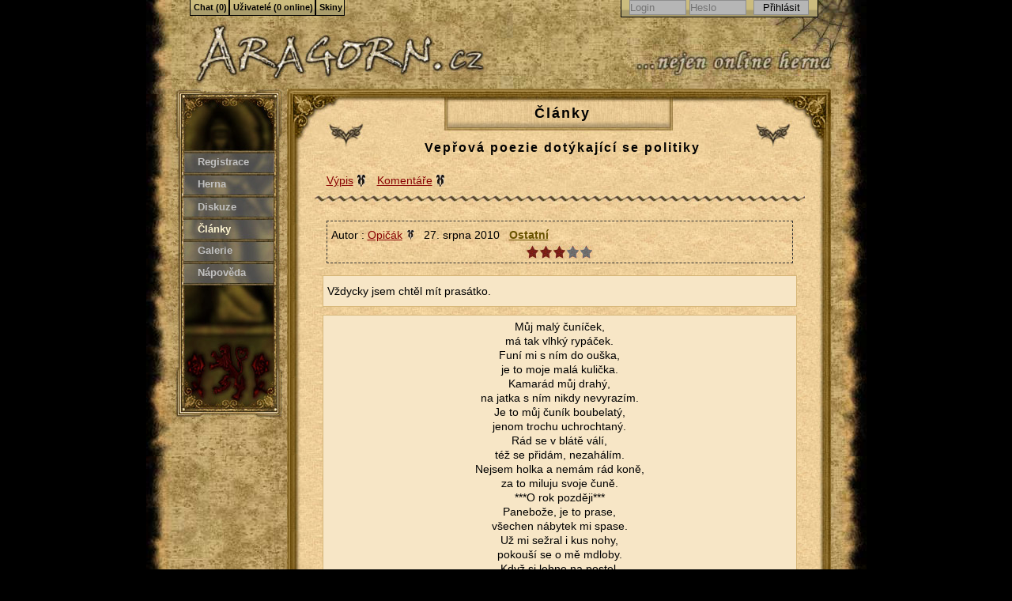

--- FILE ---
content_type: text/html;charset=utf-8
request_url: https://www.aragorn.cz/clanky/veprova-poezie-dotykajici-se-politiky/
body_size: 6186
content:
<!doctype html>
<html lang="cs" xml:lang="cs" xmlns="http://www.w3.org/1999/xhtml" id="htgallery">
<head>
	<meta http-equiv='Content-Type' content='text/html; charset=utf-8'/>
	<meta http-equiv='Content-language' content='cs'/>
	<title>Vepřová poezie dotýkající se politiky (1. strana) | Články | Aragorn.cz</title>
	<meta lang="cs" name="description" content="název: Vepřová poezie dotýkající se politiky, autor: Opičák, sekce: Ostatní, anotace: Vždycky jsem chtěl mít prasátko." />		<link rel="shortcut icon" type="image/x-icon" href="https://www.aragorn.cz/favicon.ico"/>
	<link rel="stylesheet" media="print" type="text/css" href="/assets/generated/2d00721e59e89d24266c9cdbd9f10c6e_2_1.css"/>
	<link rel="stylesheet" media="screen, presentation" type="text/css" href="/assets/generated/67e87ea100ed665db65e48c1dc4b0465_2_15.css"/>
	<script type="text/javascript">
		var aragorn = {
			styles: ["gallery","megadethpod","resizegray","light"]		};
	</script>
	<script type="text/javascript" charset="utf-8" src="/assets/generated/15b35edabf4b5335a0ea0942f9a1f20b_2_102moo.js"></script>
<script type="text/javascript" charset="utf-8" src="/assets/generated/057d9193b9ed761046c74da3659bb7cf_2_109end.js"></script>
	<script type="text/javascript" src="/assets/generated/6394d816bfb4220289a6f4b29cfb1834_2_4.js"></script>
</head><body class='gallery'>
<div id="dhtmltooltip"></div>
<script src='/assets/generated/95f7cca6f254a5f8cd64a292c70cd113_2_0.js' type='text/javascript'></script>
<div class='holder'>

	<div class='top'>
		<h1><a href='/' title='Aragorn.cz'><span><strong class='hide'>Vepřová poezie dotýkající se politiky (1. strana) | Články - </strong>Aragorn.cz</span></a></h1>
	</div>

	<hr class="hide"/>

	<div class='menu'>
		<a name="navigace_menu" class="hide">Navigace - Menu</a>
		<ul>
							<li id='men1' class='men-reg'><a href='/registrace/' title='Registrace'>Registrace</a></li>
						<li id='men2'><a href='/herna/' title='Herna'>Herna</a></li>
			<li id='men3'><a href='/diskuze/' title='Diskuze'>Diskuze</a></li>
			<li id='men4'><a href='/clanky/' title='Články' id='marked'>Články</a></li>
			<li id='men5'><a href='/galerie/' title='Galerie'>Galerie</a></li>
			<li id='men6'><a href='/napoveda/' title='Nápověda'>Nápověda</a></li>
			<li class='hide'><a href='/uzivatele/' title='Uživatelé'>Uživatelé</a></li>
		</ul>
	</div>

	<hr class="hide"/>
		<div class='content'>
		<div class='topframe'></div>
		<div class='frame'>
			<div class='frame-in'>
				<h2 class='h2-head'><a href='/clanky/' title='Články'>Články</a></h2><h3><a href='/clanky/veprova-poezie-dotykajici-se-politiky/' title=''>Vepřová poezie dotýkající se politiky</a></h3><p class='submenu'><a href='/clanky/' class='permalink' title='Zpět na výpis článků'>Výpis</a><a href='#kom' class='permalink' title='Komentáře'>Komentáře</a></p>
<div class='ci'>Autor : <a href='/uzivatele/opicak/' class='permalink2' title='Opičák'><span>Opičák</span></a> &nbsp; 27. srpna 2010 &nbsp; <strong><a title='Články - sekce Ostatní' href='/clanky/?sekce=ostatni'>Ostatní</a></strong> <span title='hodnoceno 3&times; ~ &#216; 3' class='rating helper'><span style='width: 51px'></span></span></div>
<div class='cl'>Vždycky jsem chtěl mít prasátko.</div>
<div class='cl wysiwyg'><p style="text-align: center;">Můj malý čuníček,<br />má tak vlhký rypáček.<br />Funí mi s ním do ouška,<br />je to moje malá kulička.<br />Kamarád můj drahý,<br />na jatka s ním nikdy nevyrazím.<br />Je to můj čuník boubelatý,<br />jenom trochu uchrochtaný.<br />Rád se v blátě válí,<br />též se přidám, nezahálím.<br />Nejsem holka a nemám rád koně,<br />za to miluju svoje čuně.</p>
<p style="text-align: center;">***O rok později***</p>
<p style="text-align: center;">Panebože, je to prase,<br />všechen nábytek mi spase.<br />Už mi sežral i kus nohy,<br />pokouší se o mě mdloby.<br />Když si lehne na postel,<br />už ho nikdo nezvedne.<br />Jatka mají dneska plno,<br />musím ještě chvíli snést to peklo.<br />Brzy se snad už vše změní,<br />kéž se toho smrada zbavím.<br />Potom bude zase klid,<br />ale zatím o něm můžu jenom snít.</p>
<p style="text-align: center;">***O další týden později***</p>
<p style="text-align: center;">Konečně je všechno dobré,<br />vepřo knedlo zelo je tak chutné.<br />Zítra bude zase řízek,<br />mám o vaření mnoho knížek.<br />Sice jsem ho měl kdysi rád,<br />jenže jsem kvůli němu nemohl spát.<br />Ještě mi ho zbývá na dva týdny,<br />byl skutečně boubelatý.<br />Mějte toto na mysli,<br />čuně není zvíře do domácnosti.<br />Proto radím vám dobře,<br />nechovejte v obýváku prase.</p>
<p style="text-align: center;">***Za pět minut na stanici Greenstapa***</p>
<p style="text-align: center;">„Vy jste zabil nevinné zvíře,<br />skončíte za to v díře!“<br />„Dělalo mi ze života peklo,<br />měl jsem na to právo!“<br />„Takže se k tomu přiznáváte,<br />teď už vám nic nepomůže!“<br />„Copak je nějaký zákon,<br />zakazující na čuněti pozřívací úkon?“<br />„Ústava nás nezajímá,<br />důležitá je jenom zelená víra!“<br />„Jaká víra, to je omyl,<br />tohle může tvrdit jenom debil!“<br />„Mlčte! Kdo sní kousek masa,<br />toho samotného pozře náš pán Satan!“<br />„Koukám, že jste taky svině,<br />copak vám už dneska všechno projde?“ </p>
<p style="text-align: center;">*smích*</p>
<p>Toto dílo je věnováno první oběti, která bude popravena na elektrickém křesle se 100% solárním napájením za zločin popírání globálnímu oteplování. Té jediné správné víry světlých zítřků nejen v Evropském svazu.</p>
</div>
<div class='cl'>Další články v kategorii <strong>Ostatní</strong>:
<ul><li>15.01.2011 - <a href='/clanky/kralovska-zrada-1-kapitola/' title='Královská zrada - 1.kapitola'>Královská zrada - 1.kapitola</a></li><li>07.05.2011 - <a href='/clanky/kam-sa-podeli-velkonocne-zvyky/' title='Kam sa podeli Veľkonočné zvyky?'>Kam sa podeli Veľkonočné zvyky?</a></li><li>27.08.2010 - Vepřová poezie dotýkající se politiky</li><li>11.02.2010 - <a href='/clanky/pragocon-2010-pohled-ucastnika-vypravece-a-prednasejiciho/' title='Pragocon 2010 - pohled účastníka, vypravěče a přednášejícího'>Pragocon 2010 - pohled účastníka, vypravěče a přednášejícího</a></li><li>04.01.2010 - <a href='/clanky/epitaf-na-rozloucenou/' title='Epitaf na rozloučenou'>Epitaf na rozloučenou</a></li>
<ul>
</div>
<div class='cl'>
<p class='text'><a rel='nofollow' href='#' onclick='hide("hodnoceni-veprova-poezie-dotykajici-se-politiky");return false;'>Kdo hodnotil článek Vepřová poezie dotýkající se politiky?</a><br />
<span id='hodnoceni-veprova-poezie-dotykajici-se-politiky' class='hide'>
kucik (2.50*), MARK (3.00*), Thrawn (3.50*)</span></p>
</div>
<h3 class='h3-middle'><a href='#kom' title='Komentáře'>Komentáře &dArr;</a></h3>
<a name='kom' id='kom' title='Komentáře'></a>
<p class='info' id='inf-0'><span class='war' title='Varování'></span>Pro přidání komentářů je třeba se nejprve přihlásit.</p><div id="dis-module-x">
<p class='strankovani'><span class='polozky'>Vypisuje se <strong>3</strong> z celkem <strong>3</strong> příspěvků</span><a href='/clanky/veprova-poezie-dotykajici-se-politiky/#kom' class='strankovaniMarked'>1</a></p>

	<a name='kom' id='kom'></a>


<div><table id='komid-8984' class='commtb' cellspacing='0' cellpadding='0'>
		<tr><td class='c1' colspan='2' ><span><a href='/uzivatele/kucik/' title='kucik'>kucik</a></span> - 24. listopadu 2010 15:48</td></tr>
		<tr id='h_7bo'>
		<td class='c2'><a href='/uzivatele/kucik/' title='kucik'><img src='/user_assets/avatars/927_13010.jpg' alt='kucik' /></a></td>
		<td class='c3'>
			<p class='c4'>Nu, proč ne. Forma tomu moc nesedla. Rýmy jsou tam jen občas a to ještě všelijaké.<br />Obsahově...hezké. Celkem jasně vymezuje názor autora. Ale chybí mi v tom něco objevného. Něco, z čeho bych si sednul na zadek, nebo co bych aspoň co týden neslýchal pořád dokola. Prostě nezávazné zopakování pár více či méně tendenčních názorů. Žel nic víc.
<br /><span class='signature'>Básníci krve / 
básníci šílenství / 
básníci výsměchu / 
básníci beze slov.</span></p>
		</td>
		</tr>
	</table></div>

<div><table id='komid-8712' class='commtb' cellspacing='0' cellpadding='0'>
		<tr><td class='c1' colspan='2' ><span class='star bonus2'><a href='/uzivatele/nefrete/' title='Nefrete'>Nefrete</a></span> - 27. srpna 2010 20:50</td></tr>
		<tr id='h_73w'>
		<td class='c2'><a href='/uzivatele/nefrete/' title='Nefrete'><img src='/user_assets/avatars/379_21043.jpg' alt='Nefrete' /></a></td>
		<td class='c3'>
			<p class='c4'>Delší dobu (během několikerého čtení) jsem uvažovala nad tím, jestli se mi to vůbec líbí anebo ne... nakonec jsem si ale řekla: <em>Proč ne?</em> Má to svůj jistý účel, nabízí nám to jakési sdělení; spíše neobvyklou formou se nám autor snaží předat svůj názor, pohled na určitý fenomén(y). <em>Proč ne?</em>
<br /><span class='signature'>Odpusť jim, neboť nevědí, co činí.</span></p>
		</td>
		</tr>
	</table></div>

<div><table id='komid-8708' class='commtb' cellspacing='0' cellpadding='0'>
		<tr><td class='c1' colspan='2' ><span class='star bonus2'><a href='/uzivatele/yakaman/' title='Yakaman'>Yakaman</a></span> - 27. srpna 2010 20:10</td></tr>
		<tr id='h_73s'>
		<td class='c2'><a href='/uzivatele/yakaman/' title='Yakaman'><img src='/user_assets/avatars/591_384.jpg' alt='Yakaman' /></a></td>
		<td class='c3'>
			<p class='c4'>Nenecdhte se mýlit - tohle není poezie!<br /><br />Je to tak blbé, až je to hezké. Jako ti divní malí psi, u kterých nejde poznat, kde mají zadek a kde hlavu... moment, někdo klepe... <em>jak greenstapo... ale já nemám nic proti psům... nechte mě... já to musím dopsat...!</em>
</p>
		</td>
		</tr>
	</table></div>

<a name="kom2" id="kom2"></a>
<p class='strankovani'><span class='polozky'>Vypisuje se <strong>3</strong> z celkem <strong>3</strong> příspěvků</span><a href='/clanky/veprova-poezie-dotykajici-se-politiky/#kom' class='strankovaniMarked'>1</a></p>
</div>
			</div>
			<div class='bottomframe'></div>
		</div>

	</div>

	<hr class="hide"/>

	<div class='footer'>
		<div class='footer2'>
			<p>
				<strong>Máte problém, dotaz, potřebujete s něčím pomoci?</strong>
				<br>
				Napište do diskuze „<a href="/diskuze/admini-pro-vas/">Admini pro vás</a>“,
				přímo <a href="/administratori">někomu z administrátorů</a>
				nebo se ozvěte na adrese help<span id="xhem"></span><noscript> (zavináč) </noscript>aragorn<span>&#46;cz</span>.
				<br>
				Pro ohlašování a řešení chyb máme diskuzi „<a href="/diskuze/bug-chyby-v-aragornu/">Bug - Chyby v Aragornu</a>“.
			</p>
			<p>
				Dračí doupě<sup>&reg;</sup>, DrD&trade; a ALTAR<sup>&reg;</sup> jsou zapsané ochranné známky nakladatelství
				<a href="http://www.altar.cz/" title="Stránky nakladatelství Altar.cz">ALTAR</a>.
			</p>
			<p>
				RSS Feedy:
				<a href="/rss/" title="RSS kanál od všeho trochu">Všehochuť</a> |
				<a href="/rss/diskuze/" title="RSS kanál čerstvých Diskuzních témat">Diskuzní témata</a> |
				<a href="/rss/herna/" title="RSS kanál právě schválených jeskyní v Herně">Jeskyně</a> |
				<a href="/rss/clanky/" title="RSS kanál nejnovějších Článků">Články</a> |
				<a href="/rss/galerie/" title="RSS kanál nových obrázků v Galerii">Obrázky</a>
			</p>
			<p>
				Aragorn.cz &copy; 2001&ndash;2026 |
				<a href="/sitemap.php" title="Mapa stránek - funkční a aktuální odkazy">Mapa stránek</a>
			</p>
			<script type="text/javascript">var num = 40; document.getElementById('xhem').innerHTML = '&#x' + num + ';';</script>
			<p>
				Provozovatel Aragorn.cz nezodpovídá za příspěvky čtenářů, uživatelů či přispěvatelů.
				Veškerý publikovaný obsah je chráněn autorskými právy vlastníků či autorů konkrétních textových či grafických děl.
				Jakékoliv kopírování obsahu je zakázáno.
			</p>
			<table class="bannerTable" cellspacing="0" cellpadding="0">
				<tr>
					<td>
						<a class="thalieIco" target="_blank" href="http://thalie.pilsfree.cz" title="Thalie - Persistentní svět hry Neverwinter Nights">
							<img title="Thalie - Persistentní svět hry Neverwinter Nights" src="/assets/reklama/thalie-ico.gif" alt="Ikonka Thalie" width="88" height="31">
						</a>
						<a target="_blank" href="http://www.iw.cz" title="Insect World - Online hra">
							<img src="/assets/reklama/iw.gif" alt="Insect World - Online hra" width="88" height="31">
						</a>
						<a target="_blank" href="http://drakkar.rpgplanet.cz/" title="Drakkar - časopis o hrách na hrdiny">
							<img src="/assets/reklama/drakkar2.jpg" alt="Drakkar - časopis o hrách na hrdiny" width="88" height="31">
						</a>
						<a target="_blank" href="http://www.pevnost.cz/" title="Pevnost.cz">
							<img src="/assets/reklama/pevnost.gif" alt="Pevnost.cz">
						</a>
					</td>
				</tr>
			</table>
		</div>
	</div>

</div>

<div id="chromeout">
	<div id="chrome">
		<a href="#navigace_menu" class="hide">&uarr; navigace</a>
		<hr class="hide"/>

				<h3 class="hide"><a name="navigace_zalozky">Záložková navigace</a></h3>
		<ul>
			<li><h4><a id="dropmenu5head" href="/chat/" >Chat (0)</a></h4></li>
		</ul>
				<ul>
			<li><h4><a id="dropmenu2head" href="/uzivatele/" >Uživatelé (0&nbsp;online)</a></h4></li>
		</ul>
				<ul>
			<li><h4><a id="dropmenu3head" rel="nofollow" href="#skiny" onMouseOver="cssdropdown.dropit(this,event,'dropmenu3')">Skiny</a></h4></li>
		</ul>
		<div id="dropmenu3" class="dropmenudiv">
			<h5><a href="#" data-style="gallery">Galéria (fantasy)</a></h5>
			<h5><a href="#" data-style="resizegray">Resize (tmavý)</a></h5>
			<h5><a href="#" data-style="light">Light (světlý)</a></h5>
			<script type="text/javascript">
				document.id('dropmenu3').getElements('a').each(function (el) {
					el.addEvent('click', function () {
						setStyle(el.getProperty('data-style'));
						return false;
					});
				});
			</script>
		</div>
		<div class='profile'>
							<form class="profile-form" action="?" method="post">
					<input type="hidden" name="action" value="login">
					<input type="hidden" name="redirect" value="/clanky/veprova-poezie-dotykajici-se-politiky/">
					<input class="textfield" type="text" placeholder="Login" name="login" required>
					<input class="textfield" type="password" placeholder="Heslo" name="pass" required>
					<input type="submit" class="textfield" value="Přihlásit" id="profile-button">
				</form>
						</div>
	</div>
</div>

	<script type="text/javascript">
		var _paq = window._paq || [];
				_paq.push(['setCustomVariable', 1, 'skin', 'gallery', 'visit']);
				_paq.push(['setCustomVariable', 2, 'level', 'logged-out', 'visit']);
				_paq.push(['trackPageView']);
		_paq.push(['enableLinkTracking']);
		_paq.push(['enableHeartBeatTimer']);
		(function () {
			var u = 'https://matomo.amunak.net/';
			_paq.push(['setTrackerUrl', u + 'matomo.php']);
			_paq.push(['setSiteId', '7']);
			var d = document, g = d.createElement('script'), s = d.getElementsByTagName('script')[0];
			g.type = 'text/javascript';
			g.async = true;
			g.defer = true;
			g.src = u + 'matomo.js';
			s.parentNode.insertBefore(g, s);
		})();
	</script>
	<noscript><img src="https://matomo.amunak.net/matomo.php?idsite=7&amp;rec=1" style="border:0;width:0;height:0;margin:0;padding:0;" alt=""></noscript>

	</body>
</html>
